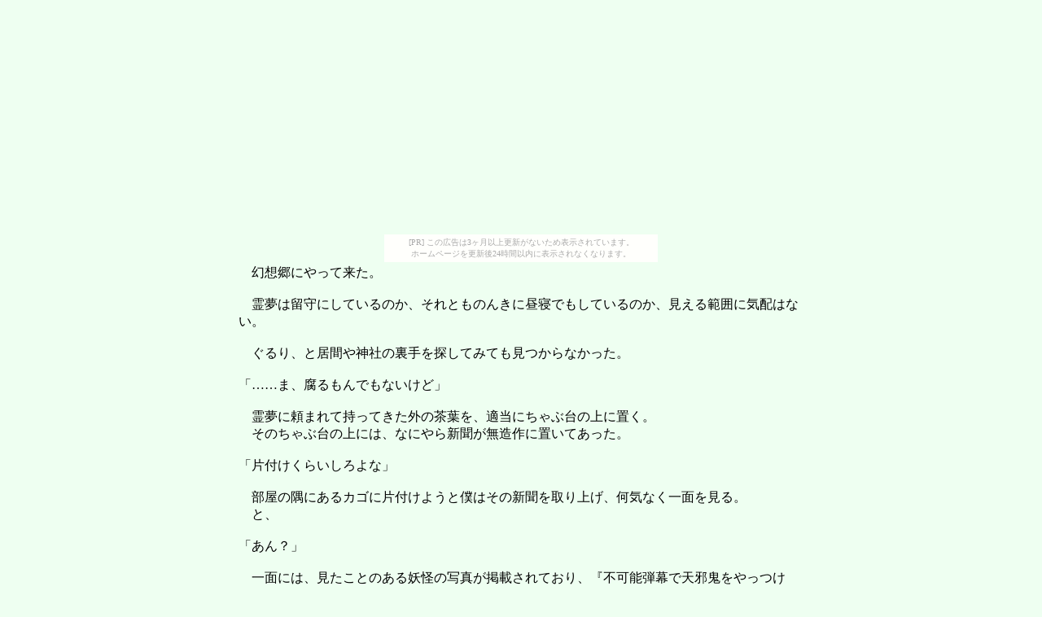

--- FILE ---
content_type: text/html
request_url: https://kuontenrin.ehoh.net/novel/touhou/305.html
body_size: 6621
content:
<!DOCTYPE html PUBLIC "-//W3C//DTD XHTML 1.0 Strict//EN" "http://www.w3.org/TR/xhtml1/DTD/xhtml1-strict.dtd">
<html xmlns="http://www.w3.org/1999/xhtml">
<head>
<meta http-equiv="content-type" content="text/html; charset=shift-jis"/>
<title>第三百五話『天邪鬼の勧誘』</title>
<link rel=stylesheet type="text/css" href="../novelcss.css">
</head>
<BODY><script type="text/javascript" charset="utf-8" src="//asumi.shinobi.jp/encount"></script><div style="text-align: center;"><div style="display: inline-block; position: relative; z-index: 9999;"><script type="text/javascript" charset="utf-8" src="//asumi.shinobi.jp/fire?f=435"></script><script type="text/javascript" charset="utf-8" src="/__sys__inactive_message.js"></script></div></div>
<table align = "center" width = "700" border="0">
<tr><td colspan= "3">
　幻想郷にやって来た。<br>
<br>
　霊夢は留守にしているのか、それとものんきに昼寝でもしているのか、見える範囲に気配はない。<br>
<br>
　ぐるり、と居間や神社の裏手を探してみても見つからなかった。<br>
<br>
「……ま、腐るもんでもないけど」<br>
<br>
　霊夢に頼まれて持ってきた外の茶葉を、適当にちゃぶ台の上に置く。<br>
　そのちゃぶ台の上には、なにやら新聞が無造作に置いてあった。<br>
<br>
「片付けくらいしろよな」<br>
<br>
　部屋の隅にあるカゴに片付けようと僕はその新聞を取り上げ、何気なく一面を見る。<br>
　と、<br>
<br>
「あん？」<br>
<br>
　一面には、見たことのある妖怪の写真が掲載されており、『不可能弾幕で天邪鬼をやっつけろ！』のテロップが踊っていた。<br>
　詳しく読んでみると、要は幻想郷の秩序を乱そうと目論んだ不埒な天邪鬼――正邪をいっちょみんなでシメてやろうぜ？　ってことらしい。<br>
<br>
　そのために不可能弾幕。つまりごっこ遊びじゃない異変仕様のガチモードでやります、という説明書きがある。<br>
<br>
「ふーむ」<br>
<br>
　しばらく僕が仕事で来ていないうちに、なんか色々とあったらしい。<br>
　読み込んでみると、打ち出の小槌の魔力が残った道具を駆使して、正邪がかなり粘っていることが書いてある。<br>
<br>
　この新聞の日付は結構前だが、その時点ではまだ正邪は生き残っているらしい。<br>
　ふむ……結構な騒ぎになっているようだし、このまま出かけるのは危険かもしれない。<br>
<br>
「ふむ……」<br>
<br>
　霊夢が見当たらないとなると、今どうなっているのか聞くには針妙丸が適任だ。前の異変で正邪と組んでいたことだし。<br>
<br>
「針妙丸ー？」<br>
<br>
　博麗神社の縁側に面した庭に設置してあるスクナハウスに話しかける。<br>
　中でごそごそする気配がすると、ややあってがちゃりと玄関が開いた。<br>
<br>
「～～んー、なにー？　その声、良也？」<br>
「おう、久し振り。寝てたのか？　そりゃ悪かった」<br>
<br>
　昼寝していたらしく、いつもより薄手の着物に身を包んだ針妙丸が、目をこすりながら出てきた。<br>
　ふあ、と特大の欠伸をひとつして、針妙丸が宙を飛んで縁側の方に来る。<br>
<br>
「んにゃ、もうよく寝たからいいよ。ふぁ」<br>
「飛べてるってことは、結構力戻ってきた？」<br>
「まあまあね。こないだ正邪とやりあったとき、小槌の力使ったけど、普通に弾幕勝負するくらいなら問題ないみたい」<br>
「そうそう、そのことそのこと。これなんだけどさ、今どうなってんの？　人里行く途中で巻き込まれたら嫌だからさ」<br>
<br>
　と、先程の新聞の一面を針妙丸に見せる。<br>
<br>
「ああ、それ？　風の噂によると、ま～だ逃げ回ってるみたい。小槌の魔力を宿した道具にもかなり習熟してるみたいだし、このまま逃げ切るんじゃないかな。ていうか、もう誰も追っかけてないし」<br>
「い、いいのか？」<br>
<br>
　ここまで大々的に指名手配されているんだ。逃したらよくないからやってるんじゃないかと思ってた。<br>
<br>
「んー、平気だよ。時間は掛かっても、小槌の魔力はそのうち戻ってくるし。そもそも、私を騙したやつを大義名分を持ってボコれるからお尋ね者にしただけだし」<br>
「大義名分？」<br>
「新聞にも書いてるだろ？　幻想郷の秩序を乱したからさ」<br>
<br>
　……この幻想郷に秩序などという高尚なものが存在していたとは、僕は寡聞にして知らないが。<br>
　スキマとかが色々言っていたが、人喰い上等、揉め事は弾幕で解決しろ、っていうのは僕は秩序とは呼びたくない。<br>
<br>
「ま、頑張ってたみたいだけど、悪あがきさ。この先アイツの味方をする奴は誰もいないだろうからね」<br>
「へー」<br>
<br>
　……こんなこと言っているが、騙されたらしいとは言え、主犯の言うことではない気がする。<br>
<br>
　っていうか、新聞によると結構な強者も出張ってるみたいだが、まだ捕まっていないのは結構すごいぞ。……ああ、こんな名目だと、各人本気度は違うか。<br>
<br>
「里に行くなら平気じゃない？　さっきも言ったけど、今はもう誰も追ってないし。みんな正邪を追っかけるの飽きたんだよ」<br>
「飽き……それもひどい話だな。まあ教えてくれてありがと」<br>
<br>
　僕は針妙丸に礼を言い、ポケットにあった飴玉を渡す。<br>
<br>
「……そういや、食べれるか？」<br>
<br>
　どう考えても針妙丸の口に含むことは出来ないサイズだ。<br>
<br>
「ごめん、割って」<br>
「はいよ」<br>
<br>
　包装の上から割って、、改めて針妙丸に渡した。<br>
<br>
　針妙丸は気合を込めて包装を剥がすと、自分の手の平と同じくらいの大きさの飴玉の欠片をぺろぺろ舐め始める。<br>
<br>
「……相変わらず、エコでいいなあ」<br>
<br>
　飴玉一個で相当持ちそうだ。前一緒に酒飲んだ時も二合でへべれけに酔ってたし。……逆によくあの身体で二合も入ったもんだと感心したが。<br>
<br>
　そんな感想を抱きつつ、僕は博麗神社を後にするのだった。<br>
<br>
<br>
<br>
<br>
<br>
<br>
<br>
<br>
<br>
<br>
<br>
<br>
<br>
<br>
<br>
<br>
<br>
<br>
<br>
<br>
<br>
<br>
<br>
<br>
<br>
<br>
<br>
<br>
<br>
<br>
<br>
<br>
<br>
<br>
<br>
<br>
<br>
<br>
<br>
<br>
<br>
<br>
<br>
<br>
　人里で菓子を捌き終え、適当に知り合いのところに顔を出してからの帰り道。<br>
<br>
　今日は神社で一杯やろうと、お酒とつまみも購入して帰途に付いていると、いきなり後ろから霊力の気配が襲いかかってきた。<br>
<br>
「うお！？」<br>
<br>
　半分くらい勘で躱す。<br>
<br>
「だ、誰だ！？　なにをする！」<br>
<br>
　と、振り向いてみると、そこには仁王立ちした正邪がいた。<br>
　噂をすれば、というか……<br>
<br>
「せ、正邪？　いきなりなんの真似だ」<br>
「む？　ああ、良也、だったか。まあいい。用件はそいつだ。食い物と酒を置いて行け。そしたら見逃してやろう」<br>
<br>
　僕のこと半分くらい忘れてやがる！<br>
　いや……まあ、仕方がないか。あの逆さ城でほんの少し話しただけだったしな。<br>
<br>
「いや、ていうかなんでんな強盗じみた真似を……」<br>
「人里にまで私の手配の回状が回っていて、買い物も出来んのだ。飯はなんとでもなるが、酒はなあ」<br>
「幻想郷中の妖怪からフルボッコ喰らったとは聞いたけど」<br>
「ふん。追いかけられたが、全て返り討ちにしてやった。まあ、しばらくは潜伏して、また下克上を目指すさ」<br>
<br>
　……そんなにまで追っかけられて、まだ志が折れていない根性は買うが、無駄だと思うけどなあ。なんか服もボロボロだし、相当いじめられたんだろうに、よくもまあそこまで言えるものである。<br>
<br>
「はあ、まあいい。呑みたいっつーなら、どうだ。その辺で一緒に一杯」<br>
「おう、話がわかるじゃないか」<br>
<br>
　妖怪が手配してても、別に僕には関係ないし。個人的には正邪に含むところもないし……酒を一緒にするくらいいいだろう。<br>
<br>
　と、眼下の森の、ちょっと開けた所に降り、買い物袋から一升瓶と、『倉庫』からぐい呑二つを取り出し、片方を正邪に投げ渡す。<br>
<br>
　日本酒の瓶を開け、正邪に向けた。<br>
<br>
「ほれ。まあ呑め呑め」<br>
「おう、いい心がけだ」<br>
<br>
　微妙に鼻につく言い方だが、そのくらいで怒っていては幻想郷の妖怪とは付き合っていられない。<br>
　無視して僕は自分のぐい呑にも注ぎ、乾杯を……もう呑んでやがる。<br>
<br>
「はあ。ほら、つまみ。焼き鳥だから箸はいらないな」<br>
「うんうん、美味いな、これは。欲を言えば、冷めていなければよりよかった」<br>
「温め直してもいいけど、面倒だからなあ」<br>
<br>
　早速手を伸ばした正邪に負けまいと、僕も串を確保して口に運ぶ。<br>
　甘辛いタレの味が鶏の旨味と合わさって、なんとも酒に合う。間に挟まった葱もいい仕事してる。<br>
<br>
「そういや、大丈夫だったのか？　色んな奴に追っかけられたらしいけど」<br>
「うん？　ふん、あんな連中の弾幕、ちょちょいのちょいだ。魔力を宿した不思議道具も持ってるしね」<br>
<br>
　その一つらしいお地蔵さんを見せ、正邪は笑い……って、地蔵！？　なんで地蔵！？　つーか今どっから取り出したそれ！？<br>
<br>
「こいつらはとてつもない力を持ってるんだ。今からでも幻想郷をもう一度ひっくり返しに行ける。それなのに針妙丸め、日和りやがって」<br>
「ふーん」<br>
<br>
　僕の記憶によると、正邪は針妙丸を立てているっぽかったが、今の言動からするとそんな感じはしない。<br>
　……猫被ってたのか。まあ、天邪鬼だしなあ。<br>
<br>
「そうだ。お前は、下克上の志を理解していたな。どうだ、今からでも私と組まないか？」<br>
「僕が肩入れしても、なんの役にも立ちそうにないからパスする」<br>
<br>
　正直、まだ惹かれるものがなくもないが、流石に正邪単独に協力するのは気が引ける。この性格からして、割とあっさり切り捨てられそうだし。<br>
<br>
「ふむ、そうか……」<br>
「そうだよ。まあ、陰ながら応援くらいはしておく」<br>
<br>
　言って、ぐび、と酒を一口呑む。<br>
<br>
「それなら、仕方ないな」<br>
「ん？」<br>
<br>
　正邪が立ち上がった。まだ酒は残ってるし、つまみも残ってる。なんなんだろう、と思ってると、正邪がこっちに一歩近付いた。<br>
<br>
「な、なんだ？」<br>
<br>
　その様子にちょっとただならぬものを感じて、僕は少し腰を浮かせて聞く。<br>
<br>
「さんざっぱら追い掛け回されて、腹が減っているんだ」<br>
「な、なら、まだ焼き鳥も酒も残ってるぞ」<br>
「ああ。それも勿論いただく。……だが、妖怪に最も滋養になるのがなんなのか、お前は知らないか？」<br>
<br>
　もしかして：人間<br>
<br>
　それに思い当たると同時に、僕はばっ、とその場を飛び去っていた。<br>
<br>
「待て待て！」<br>
「待つかい！」<br>
<br>
　正邪の弾幕をなんとか躱しながら、僕は一直線に神社の方に向かう。<br>
<br>
　れ、霊夢だ。こういう時は霊夢だ！<br>
<br>
「っていうか、酒と飯奢ってやったろ！？　なんで襲ってくるんだよ！」<br>
「天邪鬼に見返りを求めるとは愚かな奴め！」<br>
<br>
　ぎゃぁ！　そういやそうだった！　現代じゃ妖怪の名前っつーより、ひねくれ者の代名詞になるほど性格悪いんだった、『天邪鬼』は！<br>
　っていうか、嫌われる理由よく分かるよこれ！<br>
<br>
「くっ、落ちろ！」<br>
「ほっ、よいやさ！」<br>
<br>
　それでも、疲弊しているのは本当らしく、僕でもなんとか避けながら進むことができている。<br>
　で、でも、絶対に神社まではもたない。<br>
<br>
「このぉ、ええと、雷符か！　『エレキテルショック』！」<br>
<br>
　懐にあったカードを一枚適当に取り出し、カードに刻まれた内容をチラ見して発動。<br>
　パリパリ、と小さな音を立てて、大気中を紫電が走り、<br>
<br>
「ビリッとした！」<br>
「ですよね！」<br>
<br>
　……うん、僕の雷系、下手に外の世界の物理知識があるせいか、大気の電気抵抗のせいで遠くまで届かないんだよね。<br>
<br>
　っていうか、こういう時は速度のある火か風！　あるいは目眩ましの光！　ええと、<br>
<br>
「もらったぞ！<br>
「～～～！？」<br>
<br>
　カードを取り出し、これじゃないこれじゃないと探しているうちに、正邪に距離を詰められてしまった。<br>
　この距離だと、もう躱せない。<br>
<br>
「ぐあ！？」<br>
<br>
　正邪の放った弾幕に僕は撃墜され、ひゅる～、と落下する。そして、追いかけてくる正邪の姿。<br>
<br>
　……とうとう、僕の妖怪に食べられていない記録も崩壊か、と絶望的な気分になり、<br>
<br>
「おおっとぉ！　なんだなんだ！？　お尋ね者が、人間を襲って！」<br>
<br>
　間に割り込んできた白と黒の影が間に立ちふさがった。<br>
<br>
「むぁりさあぁぁあああああ！？」<br>
「よう、良也！　お前、よく私の目の前で落っこちてるな！」<br>
<br>
　そりゃお前が僕のピンチに駆けつけることが多すぎるんだよ！　アリガトウ！<br>
<br>
「さぁて、この前はやられちまったからな。リベンジのため、探してたんだぜ天邪鬼」<br>
「ふん、人間の魔法使い風情が！　お前も私の下克上の糧にしてやる！」<br>
<br>
　そして始まる二人の対決。<br>
<br>
　僕はいそいそと距離を取り、二人の勝負を見る。<br>
<br>
　……いや、魔理沙に加勢したいところだが、アイツの場合、下手に手伝ったら『邪魔すんな』って言いそうだし。<br>
<br>
「ははは！　どうした、動きが悪いな！」<br>
「くぅ、腹さえ減ってなければ！　やむをえん、撤退だ！」<br>
<br>
　そうして、程なく勝負は決する。<br>
　……まあ、そりゃそうだ。僕程度にある程度逃げられるほど弱ってるんだもの。魔理沙に敵うはずがない。<br>
<br>
「っし、良也。終わったぜ」<br>
「……おう。酒、あるから、神社ででも呑むか？」<br>
「お、いいねいいね」<br>
<br>
　さっきまで正邪と呑んでていた所に寄って、飲みかけの酒を回収する。<br>
　その間に、さっき喰らった傷は治った。<br>
<br>
　しかし、<br>
<br>
「……ふむ」<br>
<br>
　よし、うちの菓子店も正邪は出禁にしよう。<br>
　僕はそう決めて、魔理沙とともに博麗神社に向かうのだった。<br>
<br>
　……っていうか、こんなんじゃ味方も作れんだろうに、どうやって下克上する気なんだか。<br>
</td></tr>
<tr align='center'>
<td colspan= "3">
<br><br><br>
<script type="text/javascript"><!--
google_ad_client = "pub-8335746628728622";
/* 728x90, 作成済み 09/02/11 */
google_ad_slot = "8236790128";
google_ad_width = 728;
google_ad_height = 90;
//-->
</script>
<script type="text/javascript"
src="http://pagead2.googlesyndication.com/pagead/show_ads.js">
</script>

</td></tr>
<tr align='center'>
<td width = "33%">
<a href = './304.html'>前へ</a>
</td>
<td width = "34%">
<a href = '../../touhou.html'>戻る？</a>
</td>
<td width = "33%">
<a href = './306.html'>次へ</a>
</td>
</tr>
</table>
<div style="text-align: center;"><div style="display: inline-block; position: relative; z-index: 9999;"><script type="text/javascript" charset="utf-8" src="//asumi.shinobi.jp/fire?f=434"></script></div></div></BODY>
</HTML>


--- FILE ---
content_type: text/html; charset=utf-8
request_url: https://www.google.com/recaptcha/api2/aframe
body_size: 265
content:
<!DOCTYPE HTML><html><head><meta http-equiv="content-type" content="text/html; charset=UTF-8"></head><body><script nonce="NVuGfTBWXfEejvLcfynwVA">/** Anti-fraud and anti-abuse applications only. See google.com/recaptcha */ try{var clients={'sodar':'https://pagead2.googlesyndication.com/pagead/sodar?'};window.addEventListener("message",function(a){try{if(a.source===window.parent){var b=JSON.parse(a.data);var c=clients[b['id']];if(c){var d=document.createElement('img');d.src=c+b['params']+'&rc='+(localStorage.getItem("rc::a")?sessionStorage.getItem("rc::b"):"");window.document.body.appendChild(d);sessionStorage.setItem("rc::e",parseInt(sessionStorage.getItem("rc::e")||0)+1);localStorage.setItem("rc::h",'1768254312222');}}}catch(b){}});window.parent.postMessage("_grecaptcha_ready", "*");}catch(b){}</script></body></html>

--- FILE ---
content_type: text/css
request_url: https://kuontenrin.ehoh.net/novel/novelcss.css
body_size: -16
content:
p {
font-size: 80%;
}

body {
background-color: #EEFFF1;
}
